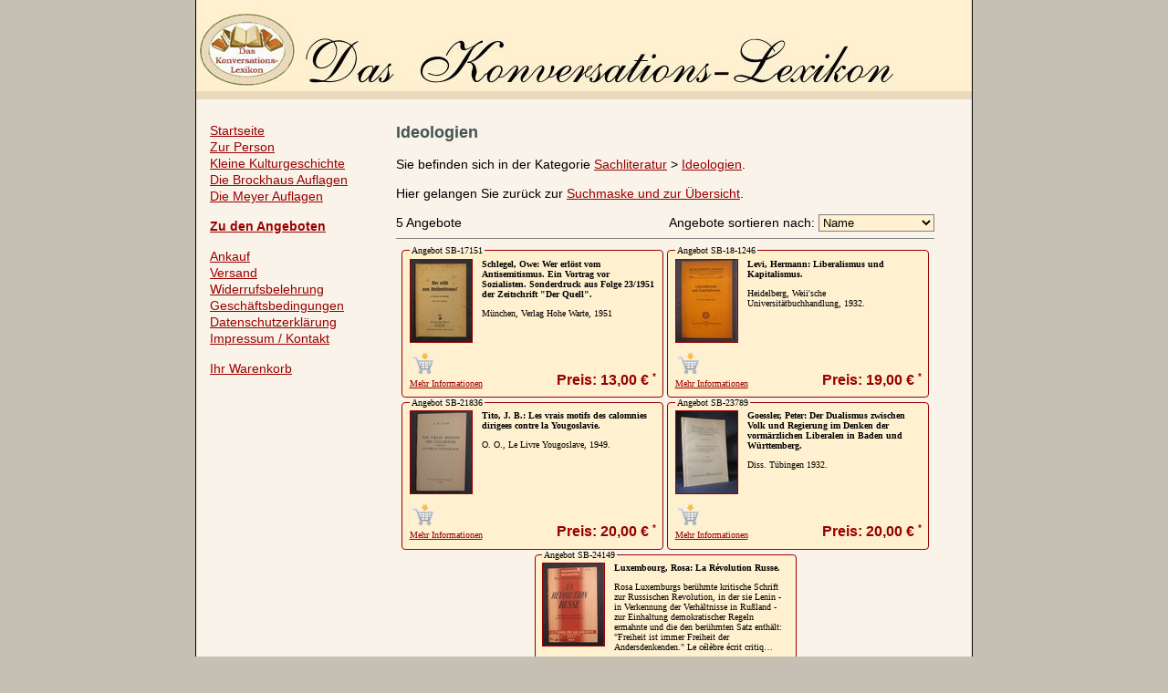

--- FILE ---
content_type: text/html; charset=utf-8
request_url: https://www.konversations-lexikon.de/angebote/sachliteratur/ideologien
body_size: 2589
content:

<!doctype html>
<html lang="de-DE">
  <head>
    <meta charset="utf-8">
    <meta name="viewport" content="width=device-width, initial-scale=1">
    
  <title>Lexikon und Bücherangebote der Kategorie Sachliteratur > Ideologien</title>
  <meta name="description" content="Lexikon- und Bücher Angebote aus dem Bereich Sachliteratur > Ideologien">
  <link rel="canonical" href="https://www.konversations-lexikon.de/angebote/sachliteratur/ideologien" />

    <link rel="shortcut icon" href="/img/favicon.ico">
    <link rel="stylesheet" type="text/css" href="/css/all.min.css?1692352919">
  </head>
  <body>
    <div id="container">
      <img id="logo" src="/img/logo.jpg" alt="logo">
      <div id="nav-container">
        <input class="menu-btn" type="checkbox" id="menu-btn" />
        <label class="menu-icon" for="menu-btn">
          <span class="navicon"></span>
        </label>
        <div class="menu-title">
          <img src="/img/logo-mobile.jpg" alt="logo">
        </div>
        <nav>
          <a href="/">Startseite</a>
          <a href="/zur-person">Zur Person</a>
          <a href="/kleine-kulturgeschichte">Kleine Kulturgeschichte</a>
          <a href="/die-brockhaus-auflagen">Die Brockhaus Auflagen</a>
          <a href="/die-meyer-auflagen">Die Meyer Auflagen</a>
          <a href="/angebote" class="strong padded">Zu den Angeboten</a>
          <a href="/ankauf">Ankauf</a>
          <a href="/versand">Versand</a>
          <a href="/widerrufsbelehrung">Widerrufsbelehrung</a>
          <a href="/geschaeftsbedingungen">Geschäftsbedingungen</a>
          <a href="/datenschutzerklaerung">Datenschutzerklärung</a>
          <a href="/impressum">Impressum / Kontakt</a>
          <a href="/warenkorb" class="padded">Ihr Warenkorb</a>
        </nav>
      </div>
      <div id="content">
        
  <h1>Ideologien</h1>
  <p>
    Sie befinden sich in der Kategorie <a href='/angebote/sachliteratur'>Sachliteratur</a> > <a href='/angebote/sachliteratur/ideologien'>Ideologien</a>.
  </p>
  <p>
    Hier gelangen Sie zurück zur <a href="/angebote">Suchmaske und zur Übersicht</a>.
  </p>
  <div style="text-align:right">
    <div style="float:left">5 Angebote</div>
    <div>
      Angebote sortieren nach:
      
<select class="sort">
  <option value="" selected>Name</option>
  <option value="preis-absteigend">Preis: absteigend</option>
  <option value="preis-aufsteigend">Preis: aufsteigend</option>
</select>
    </div>
  </div>
  <hr />
  <div id="angebote">
    
    <a href="https://www.konversations-lexikon.de/sb-17151/owe-schlegel-wer-erloest-vom-antisemitismus-ein-vortrag-vor-sozialisten-sonderdruck-aus-folge" title="Detailansicht für Angebot SB-17151 öffnen">
      <fieldset class="angebot-sm">
        <legend>Angebot SB-17151</legend>
        <img src="/r/h90/img/angebote/sb-17151/sb-17151_1.jpg" alt="Angebotsfoto zu Angebot SB-17151">
        <div class="text">
          <h2 class="titel">Schlegel, Owe: Wer erlöst vom Antisemitismus. Ein Vortrag vor Sozialisten. Sonderdruck aus Folge 23/1951 der Zeitschrift &quot;Der Quell&quot;.</h2>
          <p>München, Verlag Hohe Warte, 1951</p>
        </div>
        <div class="unten">
          <img src="/img/add-to-cart-icon.png" alt="Warenkorb Symbol" data-tooltip="In den Warenkorb">
          
          <span class="underline">Mehr Informationen</span>
          <span class="preis ">
            Preis: 13,00 € <sup>*</sup>
          </span>
          
        </div>
      </fieldset>
    </a>
    
    <a href="https://www.konversations-lexikon.de/sb-18-1246/hermann-levi-liberalismus-und-kapitalismus" title="Detailansicht für Angebot SB-18-1246 öffnen">
      <fieldset class="angebot-sm">
        <legend>Angebot SB-18-1246</legend>
        <img src="/r/h90/img/angebote/sb-18-1246/sb-18-1246_1.jpg" alt="Angebotsfoto zu Angebot SB-18-1246">
        <div class="text">
          <h2 class="titel">Levi, Hermann: Liberalismus und Kapitalismus.</h2>
          <p>Heidelberg, Weii&#39;sche Universitätbuchhandlung, 1932.</p>
        </div>
        <div class="unten">
          <img src="/img/add-to-cart-icon.png" alt="Warenkorb Symbol" data-tooltip="In den Warenkorb">
          
          <span class="underline">Mehr Informationen</span>
          <span class="preis ">
            Preis: 19,00 € <sup>*</sup>
          </span>
          
        </div>
      </fieldset>
    </a>
    
    <a href="https://www.konversations-lexikon.de/sb-21836/tito-les-vrais-motifs-des-calomnies-dirigees-contre-la-yougoslavie" title="Detailansicht für Angebot SB-21836 öffnen">
      <fieldset class="angebot-sm">
        <legend>Angebot SB-21836</legend>
        <img src="/r/h90/img/angebote/sb-21836/sb-21836_1.jpg" alt="Angebotsfoto zu Angebot SB-21836">
        <div class="text">
          <h2 class="titel">Tito, J. B.: Les vrais motifs des calomnies dirigees contre la Yougoslavie.</h2>
          <p>O. O., Le Livre Yougoslave, 1949.</p>
        </div>
        <div class="unten">
          <img src="/img/add-to-cart-icon.png" alt="Warenkorb Symbol" data-tooltip="In den Warenkorb">
          
          <span class="underline">Mehr Informationen</span>
          <span class="preis ">
            Preis: 20,00 € <sup>*</sup>
          </span>
          
        </div>
      </fieldset>
    </a>
    
    <a href="https://www.konversations-lexikon.de/sb-23789/peter-goessler-der-dualismus-zwischen-volk-und-regierung-im-denken-der-vormaerzlichen" title="Detailansicht für Angebot SB-23789 öffnen">
      <fieldset class="angebot-sm">
        <legend>Angebot SB-23789</legend>
        <img src="/r/h90/img/angebote/sb-23789/sb-23789_1.jpg" alt="Angebotsfoto zu Angebot SB-23789">
        <div class="text">
          <h2 class="titel">Goessler, Peter: Der Dualismus zwischen Volk und Regierung im Denken der vormärzlichen Liberalen in Baden und Württemberg.</h2>
          <p>Diss. Tübingen 1932.</p>
        </div>
        <div class="unten">
          <img src="/img/add-to-cart-icon.png" alt="Warenkorb Symbol" data-tooltip="In den Warenkorb">
          
          <span class="underline">Mehr Informationen</span>
          <span class="preis ">
            Preis: 20,00 € <sup>*</sup>
          </span>
          
        </div>
      </fieldset>
    </a>
    
    <a href="https://www.konversations-lexikon.de/sb-24149/rosa-luxembourg-la-revolution-russe" title="Detailansicht für Angebot SB-24149 öffnen">
      <fieldset class="angebot-sm">
        <legend>Angebot SB-24149</legend>
        <img src="/r/h90/img/angebote/sb-24149/sb-24149_1.jpg" alt="Angebotsfoto zu Angebot SB-24149">
        <div class="text">
          <h2 class="titel">Luxembourg, Rosa: La Révolution Russe.</h2>
          <p>Rosa Luxemburgs berühmte kritische Schrift zur Russischen Revolution, in der sie Lenin - in Verkennung der Verhältnisse in Rußland - zur Einhaltung demokratischer Regeln ermahnte und die den berühmten Satz enthält: &quot;Freiheit ist immer Freiheit der Andersdenkenden.&quot; Le célèbre écrit critiq…</p>
        </div>
        <div class="unten">
          <img src="/img/add-to-cart-icon.png" alt="Warenkorb Symbol" data-tooltip="In den Warenkorb">
          
          <span class="underline">Mehr Informationen</span>
          <span class="preis ">
            Preis: 24,00 € <sup>*</sup>
          </span>
          
        </div>
      </fieldset>
    </a>
    
  </div>
  <p class="preis-angaben">* Alle Preisangaben inkl. MwSt. zzgl. Versandkosten</p>
  

      </div>
    </div>
    
    <script src="/js/all.min.js?1692352919"></script>
    
  </body>
</html>

